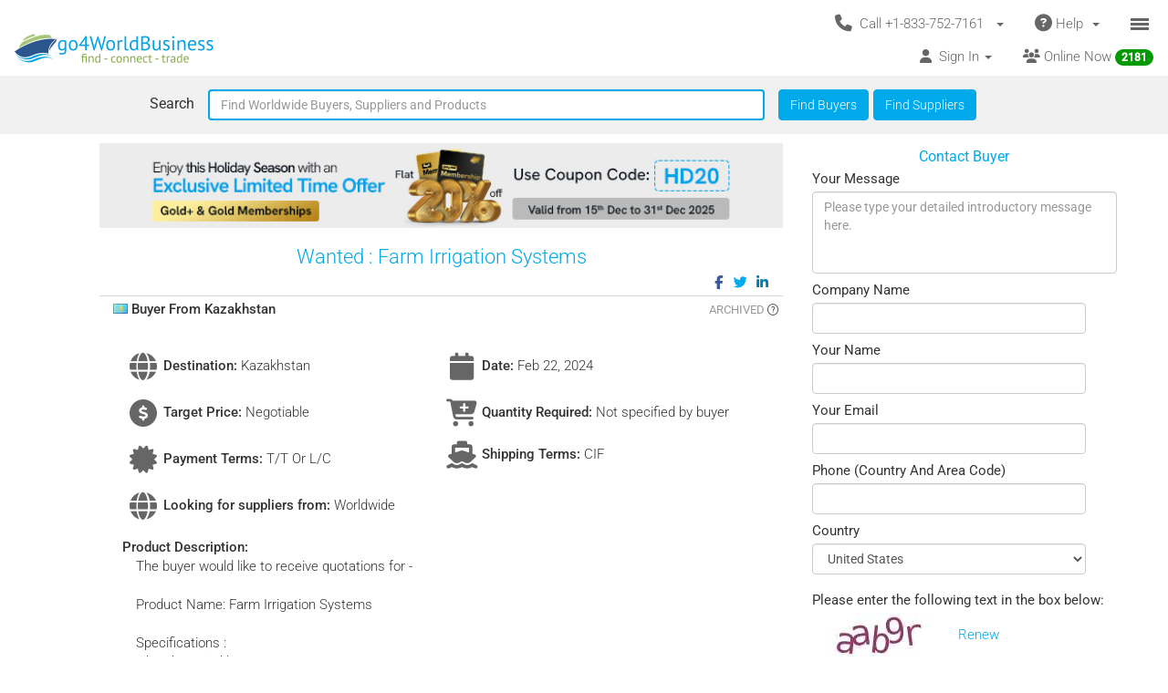

--- FILE ---
content_type: text/html; charset=UTF-8
request_url: https://www.go4worldbusiness.com/buylead/view/1140274/wanted-:-farm-irrigation-systems.html
body_size: 1890
content:
<!DOCTYPE html>
<html lang="en">
<head>
    <meta charset="utf-8">
    <meta name="viewport" content="width=device-width, initial-scale=1">
    <title></title>
    <style>
        body {
            font-family: "Arial";
        }
    </style>
    <script type="text/javascript">
    window.awsWafCookieDomainList = ['go4worldbusiness.com'];
    window.gokuProps = {
"key":"AQIDAHjcYu/GjX+QlghicBgQ/7bFaQZ+m5FKCMDnO+vTbNg96AGaEhQiKpV3k5aexUkM7qsKAAAAfjB8BgkqhkiG9w0BBwagbzBtAgEAMGgGCSqGSIb3DQEHATAeBglghkgBZQMEAS4wEQQMzgM5Ebx2TGxF0dQwAgEQgDuo+Yl9C61JCRpUKemkoDgUBe/tf40VRTGQI9EQ2WmHwgCoBVCGdE81jXz9O7D7XNnpzxCHhH+dfWSM5w==",
          "iv":"CgAE+zMfawAABG+s",
          "context":"7OWUmBE5HeWff63zNrF5+A9kiKpRfmllD6CtrSMdzEtCWu7+PdiS1zqsjNn3z5rEqhjBO9XQgvaL8kGKBHScPfv3X8a4AOaul3VXSmemig43C9Oa/JUeW3ivHrBau/GnwhBKjKsRyBAQ9kGwdn6X42PcMU1ibmSqDD3g7GbHbU47EMiBPBZhxiTansEObOv1NoHFu0rXSsoxVQABHquh1eQSyKjM86ypl6/OaNMXblM7NWPUOCXFaE/W3utKrJrqQuDIRXfkLhOS7aKAogG1A8ZmhmV8Xf6rJrZQ7LXkhaTXDCrZHOAPOzyQ4ueJIS4gtFaJVVFmKqhblhtLLZ/Zy15+jDp7xYhuOstqxrDTv2L2KyHL"
};
    </script>
    <script src="https://6916071e1a46.ee864b68.us-east-1.token.awswaf.com/6916071e1a46/c09e716aba0b/354f3348351d/challenge.js"></script>
</head>
<body>
    <div id="challenge-container"></div>
    <script type="text/javascript">
        AwsWafIntegration.saveReferrer();
        AwsWafIntegration.checkForceRefresh().then((forceRefresh) => {
            if (forceRefresh) {
                AwsWafIntegration.forceRefreshToken().then(() => {
                    window.location.reload(true);
                });
            } else {
                AwsWafIntegration.getToken().then(() => {
                    window.location.reload(true);
                });
            }
        });
    </script>
    <noscript>
        <h1>JavaScript is disabled</h1>
        In order to continue, we need to verify that you're not a robot.
        This requires JavaScript. Enable JavaScript and then reload the page.
    </noscript>
</body>
</html>

--- FILE ---
content_type: text/javascript
request_url: https://d2atwlelvoxq35.cloudfront.net/www.go4worldbusiness.com/js/804a65f.js?v1.16.36
body_size: 359
content:
document.addEventListener("DOMContentLoaded",function(){var urlElement=document.getElementById("summaryApiUrl");var idElement=document.getElementById("buyleadId");var url=urlElement?urlElement.value.trim():"";var buyleadId=idElement?idElement.value.trim():"";if(!buyleadId){console.error("Missing buyleadId — data fetching skipped.");return}if(!url){console.error("Buylead response summary Api Url — data fetching skipped.");return}var loader=document.getElementById("smallLoader");var container=document.getElementById("summary-container");loader.style.display="block";container.style.display="none";fetch(url,{method:"POST",headers:{"Content-Type":"application/json"},body:JSON.stringify({buyleadId:buyleadId})}).then(function(response){return response.json()}).then(function(data){if(data.error){console.error("Error fetching buylead response: ",data.error)}else if(!data.html){console.warn("No HTML content returned")}else{container.innerHTML=data.html;container.style.display="block"}}).catch(function(error){console.error("Error fetching buylead response:",error)}).finally(function(){loader.style.display="none"})});